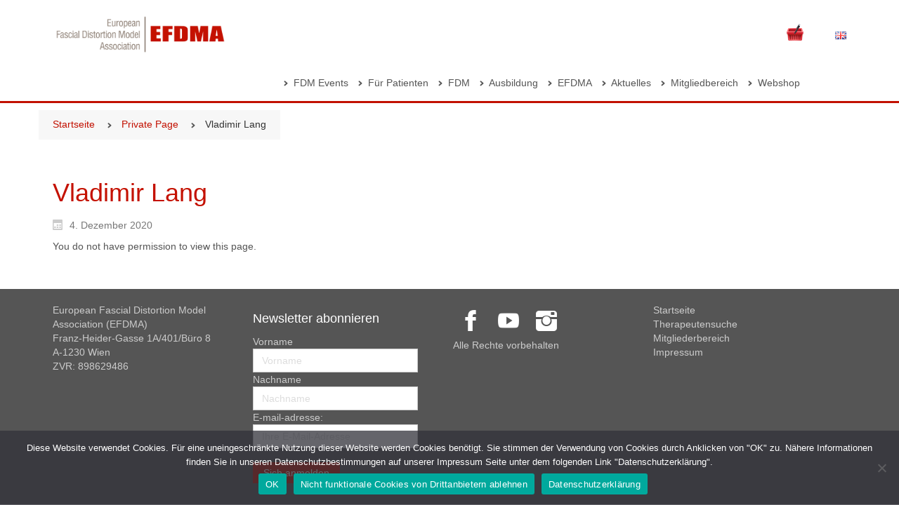

--- FILE ---
content_type: application/javascript
request_url: https://www.fdm-europe.com/wp-content/plugins/profile-builder-pro/add-ons-advanced/woocommerce/assets/js/country-select.js?ver=6.8.3
body_size: 800
content:
jQuery( function( $ ) {

    /* State/Country select boxes */
    var states_json = wc_country_select_params.countries.replace( /&quot;/g, '"' ),
        states = JSON.parse( states_json),
        locale_json = wc_country_select_params.locale;
        
        if( typeof locale_json != 'undefined' && locale_json != '' ){
            var locale = JSON.parse( locale_json );
        }

    $( 'body' ).on( 'change', 'select.country_to_state', function() {

        var country = $( this ).val(),
            $statebox = $( this ).closest( 'ul' ).find( '#billing_state, #shipping_state' ),
            input_name = $statebox.attr( 'name' ),
            input_id = $statebox.attr( 'id');
            $statebox.val("");

        if( typeof input_name != "undefined") {//this was added for compatibility with conditional logic. Our hide show function trigger a change event and since we might not have a name attribute but a condifional-name attribute input_name could be undefined

            if ($('.wppb-required', $statebox.parent()).length > 0) {
                $('.wppb-required', $statebox.parent()).show();
            } else {
                $('label', $statebox.parent()).append('<span class="wppb-required" title="This field is required">*</span>');
                $('.wppb-required', $statebox.parent()).show();
            }

            if (states[country]) {    //we have states in the selected country

                if (!($.isEmptyObject(states[country]))) {

                    var options = '',
                        state = states[country];

                    for (var index in state) {
                        if (state.hasOwnProperty(index)) {
                            options = options + '<option value="' + index + '">' + state[index] + '</option>';
                        }
                    }

                    if ($statebox.is('input')) {
                        // Change for select
                        $statebox.replaceWith('<select name="' + input_name + '" id="' + input_id + '" class="custom_field_state_select" value=""></select>');
                        $statebox = $(this).closest('ul').find('#billing_state, #shipping_state');
                    }

                    $statebox.html('<option value="">' + wc_country_select_params.i18n_select_state_text + '</option>' + options);

                    $statebox.parent().show();

                } else {  // states array empty for this country; this means we need to hide the states field to mimic WooCommerce behaviour
                    $statebox.parent().hide();
                }

            } else {  //states[country] is not defined

                $statebox.parent().show();
                // Remove asterisk if State field is not required
                if (locale && (typeof (locale[country]) != 'undefined')) {

                    if (typeof (locale[country].state) != 'undefined') {

                        if ((typeof (locale[country].state.required) != 'undefined') && (locale[country].state.required == false)) {

                            $('.wppb-required', $statebox.parent()).hide();
                        }

                    }

                }

                $statebox.replaceWith('<input type="text" class="extra_field_input" name="' + input_name + '" id="' + input_id + '" value="" />');

            }
        }
    });
});
